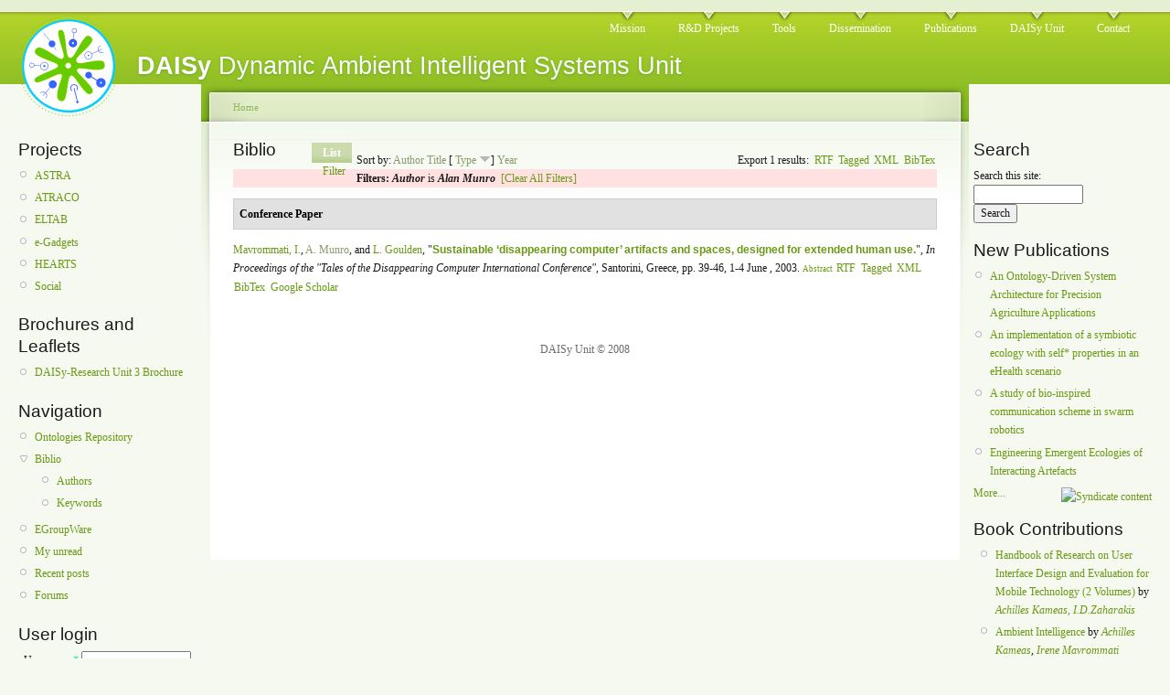

--- FILE ---
content_type: text/html; charset=utf-8
request_url: http://daisy.cti.gr/biblio/author/70?sort=type&order=desc
body_size: 16934
content:
<!DOCTYPE html PUBLIC "-//W3C//DTD XHTML 1.0 Strict//EN"
  "http://www.w3.org/TR/xhtml1/DTD/xhtml1-strict.dtd">
<html xmlns="http://www.w3.org/1999/xhtml" xml:lang="en" lang="en" dir="ltr">
  <head>
<meta http-equiv="Content-Type" content="text/html; charset=utf-8" />
    <meta http-equiv="Content-Type" content="text/html; charset=utf-8" />
<link rel="alternate" type="application/rss+xml" title="DAISy RSS" href="/biblio/rss.xml" />
<link rel="shortcut icon" href="/files/garland_favicon.ico" type="image/x-icon" />
    <title>Biblio | DAISy</title>
    <link type="text/css" rel="stylesheet" media="all" href="/modules/aggregator/aggregator.css?U" />
<link type="text/css" rel="stylesheet" media="all" href="/modules/node/node.css?U" />
<link type="text/css" rel="stylesheet" media="all" href="/modules/system/defaults.css?U" />
<link type="text/css" rel="stylesheet" media="all" href="/modules/system/system.css?U" />
<link type="text/css" rel="stylesheet" media="all" href="/modules/system/system-menus.css?U" />
<link type="text/css" rel="stylesheet" media="all" href="/modules/user/user.css?U" />
<link type="text/css" rel="stylesheet" media="all" href="/sites/all/modules/cck/theme/content-module.css?U" />
<link type="text/css" rel="stylesheet" media="all" href="/sites/all/modules/og/theme/og.css?U" />
<link type="text/css" rel="stylesheet" media="all" href="/modules/forum/forum.css?U" />
<link type="text/css" rel="stylesheet" media="all" href="/sites/all/modules/biblio/biblio.css?U" />
<link type="text/css" rel="stylesheet" media="all" href="/sites/all/modules/views/css/views.css?U" />
<link type="text/css" rel="stylesheet" media="all" href="/files/color/garland-871f2bb4/style.css?U" />
<link type="text/css" rel="stylesheet" media="print" href="/themes/garland/print.css?U" />
    <script type="text/javascript" src="/sites/all/modules/jquery_update/replace/jquery.min.js?U"></script>
<script type="text/javascript" src="/misc/drupal.js?U"></script>
<script type="text/javascript" src="/sites/all/modules/og/og.js?U"></script>
<script type="text/javascript">
<!--//--><![CDATA[//><!--
jQuery.extend(Drupal.settings, { "basePath": "/" });
//--><!]]>
</script>
    <!--[if lt IE 7]>
      <link type="text/css" rel="stylesheet" media="all" href="/themes/garland/fix-ie.css" />    <![endif]-->
  </head>
  <body class="sidebars">

<!-- Layout -->
  <div id="header-region" class="clear-block"></div>

    <div id="wrapper">
    <div id="container" class="clear-block">

      <div id="header">
        <div id="logo-floater">
        <h1><a href="/" title="DAISy Dynamic Ambient Intelligent Systems Unit"><img src="/files/garland_logo.png" alt="DAISy Dynamic Ambient Intelligent Systems Unit" id="logo" /><span>DAISy</span> Dynamic Ambient Intelligent Systems Unit</a></h1>        </div>

                  <ul class="links primary-links"><li class="menu-82 first"><a href="/mission">Mission</a></li>
<li class="menu-83"><a href="/projects">R&amp;D Projects</a></li>
<li class="menu-84"><a href="/tools">Tools</a></li>
<li class="menu-87"><a href="/dissemination">Dissemination</a></li>
<li class="menu-101 active-trail"><a href="/biblio">Publications</a></li>
<li class="menu-85"><a href="/daisy-unit">DAISy Unit</a></li>
<li class="menu-93 last"><a href="/contact">Contact</a></li>
</ul>                                  
      </div> <!-- /header -->

              <div id="sidebar-left" class="sidebar">
                    <div id="block-menu-menu-projects" class="clear-block block block-menu">

  <h2>Projects</h2>

  <div class="content"><ul class="menu"><li class="leaf first"><a href="http://daisy.cti.gr/astra-project" title="">ASTRA</a></li>
<li class="leaf"><a href="http://www.uni-ulm.de/in/atraco" title="Adaptive and Trusted Ambient Ecologies">ATRACO</a></li>
<li class="leaf"><a href="http://eltab.cti.gr" title="">ELTAB</a></li>
<li class="leaf"><a href="http://daisy.cti.gr/extrovert-gadgets" title="">e-Gadgets</a></li>
<li class="leaf"><a href="/hearts">HEARTS</a></li>
<li class="leaf last"><a href="http://daisy.cti.gr/social-spike" title="">Social</a></li>
</ul></div>
</div>
<div id="block-menu-menu-brochures-and-l" class="clear-block block block-menu">

  <h2>Brochures and Leaflets</h2>

  <div class="content"><ul class="menu"><li class="leaf first last"><a href="http://daisy.cti.gr/files/DAISy-Research%20Unit3%20Brochure.pdf">DAISy-Research Unit 3 Brochure</a></li>
</ul></div>
</div>
<div id="block-user-1" class="clear-block block block-user">

  <h2>Navigation</h2>

  <div class="content"><ul class="menu"><li class="leaf first"><a href="/content/ontologies-repository" title="Ontologies repository">Ontologies Repository</a></li>
<li class="expanded active-trail"><a href="/biblio">Biblio</a><ul class="menu"><li class="leaf first"><a href="/biblio/authors">Authors</a></li>
<li class="leaf last"><a href="/biblio/keywords">Keywords</a></li>
</ul></li>
<li class="leaf"><a href="http://daisy.cti.gr/egroupware" title="EGroupWare">EGroupWare</a></li>
<li class="leaf"><a href="/group">My unread</a></li>
<li class="leaf"><a href="/tracker">Recent posts</a></li>
<li class="leaf last"><a href="/forum">Forums</a></li>
</ul></div>
</div>
<div id="block-user-0" class="clear-block block block-user">

  <h2>User login</h2>

  <div class="content"><form action="/biblio/author/70?destination=biblio%2Fauthor%2F70%3Fsort%3Dtype%26order%3Ddesc"  accept-charset="UTF-8" method="post" id="user-login-form">
<div><div class="form-item" id="edit-name-wrapper">
 <label for="edit-name">Username: <span class="form-required" title="This field is required.">*</span></label>
 <input type="text" maxlength="60" name="name" id="edit-name" size="15" value="" class="form-text required" />
</div>
<div class="form-item" id="edit-pass-wrapper">
 <label for="edit-pass">Password: <span class="form-required" title="This field is required.">*</span></label>
 <input type="password" name="pass" id="edit-pass"  maxlength="60"  size="15"  class="form-text required" />
</div>
<input type="submit" name="op" id="edit-submit" value="Log in"  class="form-submit" />
<div class="item-list"><ul><li class="first last"><a href="/user/password" title="Request new password via e-mail.">Request new password</a></li>
</ul></div><input type="hidden" name="form_build_id" id="form-Za7l1F7ZlNZu_sxOs5bAiZFzjmkPXt0j2sjvl1Q4hLo" value="form-Za7l1F7ZlNZu_sxOs5bAiZFzjmkPXt0j2sjvl1Q4hLo"  />
<input type="hidden" name="form_id" id="edit-user-login-block" value="user_login_block"  />

</div></form>
</div>
</div>
<div id="block-user-3" class="clear-block block block-user">

  <h2>Who's online</h2>

  <div class="content">There are currently <em>0 users</em> and <em>17 guests</em> online.</div>
</div>
<div id="block-user-2" class="clear-block block block-user">

  <h2>Who's new</h2>

  <div class="content"><div class="item-list"><ul><li class="first"><a href="/kouna" title="View user profile.">kouna</a></li>
<li><a href="/kopolimero" title="View user profile.">kopolimero</a></li>
<li><a href="/dionisisp" title="View user profile.">DionisisP.</a></li>
<li><a href="/christidisjn" title="View user profile.">christidisjn</a></li>
<li class="last"><a href="/georgestefanopoulos" title="View user profile.">georgestefanopoulos</a></li>
</ul></div></div>
</div>
        </div>
      
      <div id="center"><div id="squeeze"><div class="right-corner"><div class="left-corner">
          <div class="breadcrumb"><a href="/">Home</a></div>                    <div id="tabs-wrapper" class="clear-block">          <h2 class="with-tabs">Biblio</h2>          <ul class="tabs primary"><li class="active" ><a href="/biblio">List</a></li>
<li ><a href="/biblio/filter">Filter</a></li>
</ul></div>                                        <div class="clear-block">
            <div id="biblio-header" class="clear-block"><div class="biblio-export">Export 1 results:<ul class="biblio-export-buttons"><li> <a href="/biblio/export/rtf/" title="Click to download the RTF formatted file">RTF</a></li><li> <a href="/biblio/export/tagged/" title="Click to download the EndNote Tagged formatted file">Tagged</a></li><li> <a href="/biblio/export/xml/" title="Click to download the XML formatted file">XML</a></li><li> <a href="/biblio/export/bibtex/" title="Click to download the BibTEX formatted file">BibTex</a></li></ul></div>Sort by:  <a href="/biblio/author/70?sort=author&amp;order=asc" title="Click a second time to reverse the sort order" class="active">Author</a>  <a href="/biblio/author/70?sort=title&amp;order=asc" title="Click a second time to reverse the sort order" class="active">Title</a>  [ <a href="/biblio/author/70?sort=type&amp;order=asc" title="Click a second time to reverse the sort order" class="active active">Type</a> <img src ="/sites/all/modules/biblio/arrow-asc.png" alt =" (Desc)" />]  <a href="/biblio/author/70?sort=year&amp;order=asc" title="Click a second time to reverse the sort order" class="active">Year</a> </div><div class="biblio-current-filters"><b>Filters: </b><strong><em>Author</em></strong> is <strong><em>Alan Munro</em></strong>&nbsp;&nbsp;<a href="/biblio/filter/clear?sort=type&amp;order=desc">[Clear All Filters]</a></div>
<div class="biblio-separator-bar">Conference Paper</div>

<div class ="biblio-category-section">
<div class="biblio-entry">
<div class="biblio-style-ieee">
<span class="biblio-authors"><a href="/biblio/author/10?sort=type&amp;order=desc">Mavrommati, I.</a>, <a href="/biblio/author/70?sort=type&amp;order=desc" class="active">A. Munro</a>, and <a href="/biblio/author/71?sort=type&amp;order=desc">L. Goulden</a>, </span> 
<span class="biblio-title">&quot;<a href="/node/99">Sustainable ‘disappearing computer’ artifacts and spaces, designed for extended human use.</a>&quot;, </span> 
<i>In Proceedings of the &quot;Tales of the Disappearing Computer International Conference&quot;</i>, Santorini, Greece, pp. 39-46, 1-4 June , 2003.
<span class="Z3988" title="ctx_ver=Z39.88-2004&amp;rft_val_fmt=info%3Aofi%2Ffmt%3Akev%3Amtx%3Adc&amp;rfr_id=info%3Asid%2Fdaisy.cti.gr&amp;rft.title=Sustainable+%E2%80%98disappearing+computer%E2%80%99+artifacts+and+spaces%2C+designed+for+extended+human+use.&amp;rft.date=2003&amp;rft.spage=39&amp;rft.epage=46&amp;rft.aulast=Mavrommati&amp;rft.aufirst=Irene&amp;rft.au=Munro%2C+Alan&amp;rft.au=Goulden%2C+Lorna&amp;rft.place=Santorini%2C+Greece"></span><span class="biblio-abstract-link"><a href="/node/99"> Abstract</a>
</span><ul class="biblio-export-buttons"><li> <a href="/biblio/export/rtf/99" title="Click to download the RTF formatted file">RTF</a></li><li> <a href="/biblio/export/tagged/99" title="Click to download the EndNote Tagged formatted file">Tagged</a></li><li> <a href="/biblio/export/xml/99" title="Click to download the XML formatted file">XML</a></li><li> <a href="/biblio/export/bibtex/99" title="Click to download the BibTEX formatted file">BibTex</a></li><li> <a href="http://scholar.google.com/scholar?btnG=Search%2BScholar&amp;as_q=%22Sustainable%2B%E2%80%98disappearing%2Bcomputer%E2%80%99%2Bartifacts%2Band%2Bspaces%2C%2Bdesigned%2Bfor%2Bextended%2Bhuman%2Buse.%22&amp;as_sauthors=Mavrommati&amp;as_occt=any&amp;as_epq=&amp;as_oq=&amp;as_eq=&amp;as_publication=&amp;as_ylo=&amp;as_yhi=&amp;as_sdtAAP=1&amp;as_sdtp=1" title="Click to search Google Scholar for this entry">Google Scholar</a></li></ul>
</div></div></div><!-- end category-section -->          </div>
                    <div id="footer">DAISy Unit © 2008</div>
      </div></div></div></div> <!-- /.left-corner, /.right-corner, /#squeeze, /#center -->

              <div id="sidebar-right" class="sidebar">
                    <div id="block-search-0" class="clear-block block block-search">

  <h2>Search</h2>

  <div class="content"><form action="/biblio/author/70?sort=type&amp;order=desc"  accept-charset="UTF-8" method="post" id="search-block-form">
<div><div class="container-inline">
  <div class="form-item" id="edit-search-block-form-1-wrapper">
 <label for="edit-search-block-form-1">Search this site: </label>
 <input type="text" maxlength="128" name="search_block_form" id="edit-search-block-form-1" size="15" value="" title="Enter the terms you wish to search for." class="form-text" />
</div>
<input type="submit" name="op" id="edit-submit-1" value="Search"  class="form-submit" />
<input type="hidden" name="form_build_id" id="form-hY-mTpIhUB05zCbhfPTMXBPiaTEa2VubKLzQeI12Tmo" value="form-hY-mTpIhUB05zCbhfPTMXBPiaTEa2VubKLzQeI12Tmo"  />
<input type="hidden" name="form_id" id="edit-search-block-form" value="search_block_form"  />
</div>

</div></form>
</div>
</div>
<div id="block-biblio-0" class="clear-block block block-biblio">

  <h2>New Publications</h2>

  <div class="content"><div class="item-list"><ul><li ><a href="/content/ontology-driven-system-architecture-precision-agriculture-applications">An Ontology-Driven System Architecture for Precision Agriculture Applications</a></li><li ><a href="/content/implementation-symbiotic-ecology-self-properties-ehealth-scenario">An implementation of a symbiotic ecology with self* properties in an eHealth scenario</a></li><li ><a href="/content/study-bio-inspired-communication-scheme-swarm-robotics">A study of bio-inspired communication scheme in swarm robotics</a></li><li ><a href="/content/engineering-emergent-ecologies-interacting-artefacts">Engineering Emergent Ecologies of  Interacting Artefacts</a></li></ul><a href="http://daisy.cti.gr/biblio/recent/rss.xml" class="feed-icon"><img src="/misc/feed.png" alt="Syndicate content" title="Recently Added Publications" width="16" height="16" /></a><a href="/biblio">More...</a></div></div>
</div>
<div id="block-block-1" class="clear-block block block-block">

  <h2>Book Contributions</h2>

  <div class="content"><ul>
<li><a href="http://www.igi-global.com/reference/details.asp?id=7312">Handbook of Research on User Interface Design and Evaluation for Mobile Technology (2 Volumes)</a> by <em><a href="/kameas">Achilles Kameas,</a><a href="/user/6"> I.D.Zaharakis</a><a href="/kameas"><br /></a></em></li>
<li><a href="http://www.emergingcommunication.com/volume6.html">Ambient Intelligence</a> by <em><a href="/kameas">Achilles Kameas</a>, <a href="/mavrommati">Irene Mavrommati</a></em></li>
<li> <a href="http://www.springer.com/computer/user+interfaces/book/978-3-540-72725-5">The Disappearing Computer</a> by <em><a href="/kameas">Achilles Kameas</a>, <a href="/mavrommati">Irene Mavrommati</a></em> </li>
<li> <a href="http://www.igi-global.com/reference/details.asp?id=8110">Encyclopedia of Multimedia Technology and Networking, Second Edition (3 Volumes)</a> by <em><a href="/kameas">Achilles Kamea</a></em></li>
<li><a href="http://math.stuff.gr/en/e-rafi.php?id=205">Ευφυή Πληροφοριακά Συστήματα &amp; Ευρετικές Μέθοδοι</a> by<em> <a href="/user/6"> I. D. Zaharakis</a></em></li>
<li> <a href=" http://www.astra-project.net/node/126">An ontology of awareness systems</a><em> </em>by<em> <a href="/user/6">I. D. Zaharakis </a></em></li>
<li><a href="http://www.humanweb.ca/handbookOnMobileHCI/Files/Table%20of%20Contents.pdf">Engineering Emergent Ecologies of Interacting Artefacts </a>by <a href="/user/6">I. D. Zaharakis </a></li>
<li><a href=" http://www.math.upatras.gr/~esdlab/en/members/kotsiantis/paper%20for%20goudas%20book.pdf">Efficiency of Machine Learning Techniques in Predicting Students’ Performance in Distance Learning Systems</a> by <a href="/user/6"> I. D. Zaharakis</a></li>
<li><a href=" http://www.springer.com/engineering/signals/book/978-0-387-76484-9">An architecture that supports task centered adaptation in intelligent environments</a> by <a href="/goumop">Christos Goumopoulos</a></li>
<li><a href="  http://www.springerlink.com/content/w63n185681380884/">Achieving co-operation and developing smart behavior in collections of context-aware artifacts</a> by<a href="/goumop"> Christos Goumopoulos</a></li>
<li><a href=" http://www.springer.com/?SGWID=5-102-0-0-0">Αn ontology-driven approach and a context management framework for ubiquitous computing applications</a> by <a href="/goumop">Christos Goumopoulos</a></li>
<li>Δημιουργία τελικού κώδικα και βελτιστοποίηση Κεφ.8, Τόμος Α, Μεταγλωττιστές, Π. Πιντέλας by <a href="/goumop">Christos Goumopoulos</a>
<p><em><br /></em></p></li>
</ul>
<ul>
<em></em>
</ul>
</div>
</div>
<div id="block-blog-0" class="clear-block block block-blog">

  <h2>Recent blog posts</h2>

  <div class="content"><div class="item-list"><ul><li class="first"><a href="/content/projects">Projects</a></li>
<li class="last"><a href="/node/4">This is my Blog</a></li>
</ul></div><div class="more-link"><a href="/blog" title="Read the latest blog entries.">more</a></div></div>
</div>
        </div>
      
    </div> <!-- /container -->
  </div>
<!-- /layout -->

    </body>
</html>
